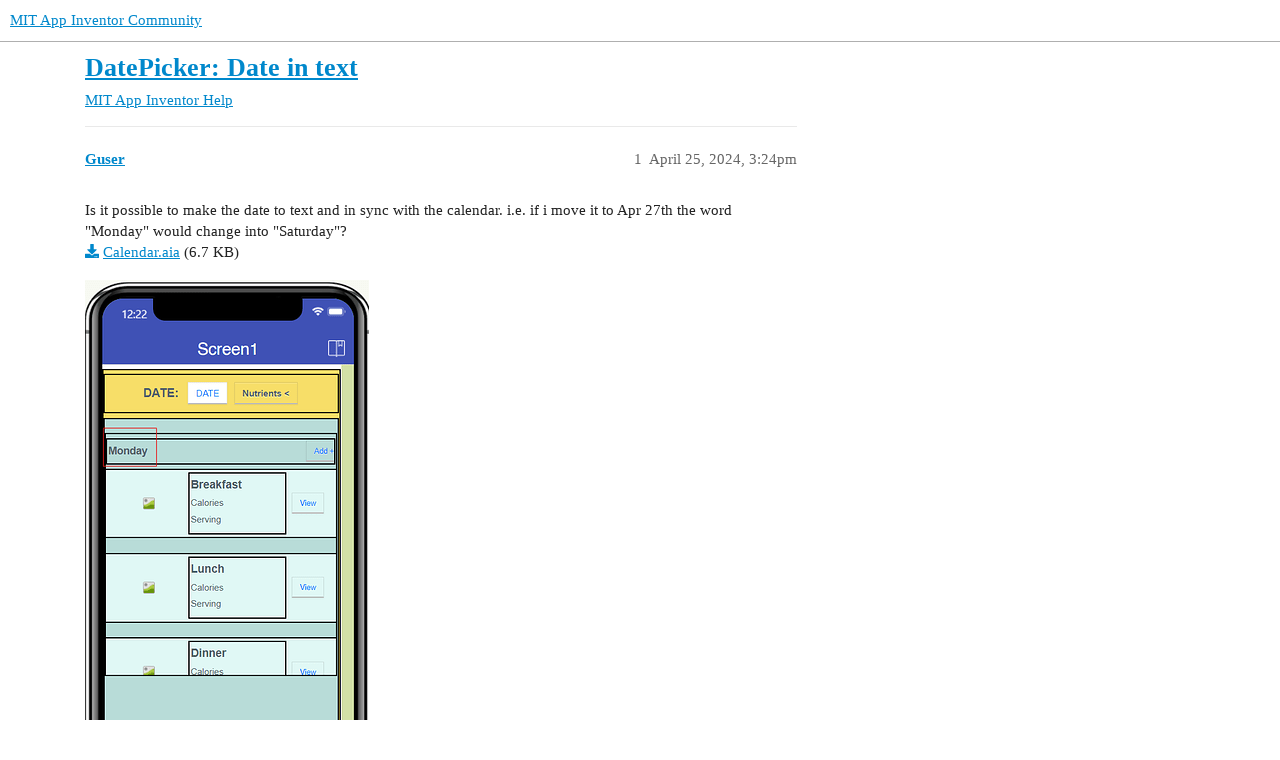

--- FILE ---
content_type: text/html; charset=utf-8
request_url: https://community.appinventor.mit.edu/t/datepicker-date-in-text/115020
body_size: 4018
content:
<!DOCTYPE html>
<html lang="en">
  <head>
    <meta charset="utf-8">
    <title>DatePicker: Date in text - MIT App Inventor Help - MIT App Inventor Community</title>
    <meta name="description" content="Is it possible to make the date to text and in sync with the calendar. i.e. if i move it to Apr 27th the word &amp;quot;Monday&amp;quot; would change into &amp;quot;Saturday&amp;quot;? 
Calendar.aia (6.7 KB)">
    <meta name="generator" content="Discourse 3.2.0.beta4-dev - https://github.com/discourse/discourse version baa7c4cec742f2275e5c8712c692076df0bfbac2">
<link rel="icon" type="image/png" href="https://community.appinventor.mit.edu/uploads/default/optimized/3X/b/3/b31c85ef8c680bebd74e67785a8bae253991c8c9_2_32x32.png">
<link rel="apple-touch-icon" type="image/png" href="https://community.appinventor.mit.edu/uploads/default/optimized/1X/177eff2d162f9b17880d0b5fa57dae096922481a_2_180x180.png">
<meta name="theme-color" media="all" content="#ffffff">

<meta name="viewport" content="width=device-width, initial-scale=1.0, minimum-scale=1.0, user-scalable=yes, viewport-fit=cover">
<link rel="canonical" href="https://community.appinventor.mit.edu/t/datepicker-date-in-text/115020" />

<link rel="search" type="application/opensearchdescription+xml" href="https://community.appinventor.mit.edu/opensearch.xml" title="MIT App Inventor Community Search">

    <link href="/stylesheets/color_definitions_light_2_3_b2bda43992216cd14b9dfa40d35a2e7088ce675d.css?__ws=community.appinventor.mit.edu" media="all" rel="stylesheet" class="light-scheme"/>

  <link href="/stylesheets/desktop_926f583c7deb9c34f0affc4da87f98430b502fe8.css?__ws=community.appinventor.mit.edu" media="all" rel="stylesheet" data-target="desktop"  />



  <link href="/stylesheets/chat_926f583c7deb9c34f0affc4da87f98430b502fe8.css?__ws=community.appinventor.mit.edu" media="all" rel="stylesheet" data-target="chat"  />
  <link href="/stylesheets/checklist_926f583c7deb9c34f0affc4da87f98430b502fe8.css?__ws=community.appinventor.mit.edu" media="all" rel="stylesheet" data-target="checklist"  />
  <link href="/stylesheets/discourse-akismet_926f583c7deb9c34f0affc4da87f98430b502fe8.css?__ws=community.appinventor.mit.edu" media="all" rel="stylesheet" data-target="discourse-akismet"  />
  <link href="/stylesheets/discourse-assign_926f583c7deb9c34f0affc4da87f98430b502fe8.css?__ws=community.appinventor.mit.edu" media="all" rel="stylesheet" data-target="discourse-assign"  />
  <link href="/stylesheets/discourse-canned-replies_926f583c7deb9c34f0affc4da87f98430b502fe8.css?__ws=community.appinventor.mit.edu" media="all" rel="stylesheet" data-target="discourse-canned-replies"  />
  <link href="/stylesheets/discourse-details_926f583c7deb9c34f0affc4da87f98430b502fe8.css?__ws=community.appinventor.mit.edu" media="all" rel="stylesheet" data-target="discourse-details"  />
  <link href="/stylesheets/discourse-lazy-videos_926f583c7deb9c34f0affc4da87f98430b502fe8.css?__ws=community.appinventor.mit.edu" media="all" rel="stylesheet" data-target="discourse-lazy-videos"  />
  <link href="/stylesheets/discourse-local-dates_926f583c7deb9c34f0affc4da87f98430b502fe8.css?__ws=community.appinventor.mit.edu" media="all" rel="stylesheet" data-target="discourse-local-dates"  />
  <link href="/stylesheets/discourse-narrative-bot_926f583c7deb9c34f0affc4da87f98430b502fe8.css?__ws=community.appinventor.mit.edu" media="all" rel="stylesheet" data-target="discourse-narrative-bot"  />
  <link href="/stylesheets/discourse-presence_926f583c7deb9c34f0affc4da87f98430b502fe8.css?__ws=community.appinventor.mit.edu" media="all" rel="stylesheet" data-target="discourse-presence"  />
  <link href="/stylesheets/discourse-solved_926f583c7deb9c34f0affc4da87f98430b502fe8.css?__ws=community.appinventor.mit.edu" media="all" rel="stylesheet" data-target="discourse-solved"  />
  <link href="/stylesheets/discourse-translator_926f583c7deb9c34f0affc4da87f98430b502fe8.css?__ws=community.appinventor.mit.edu" media="all" rel="stylesheet" data-target="discourse-translator"  />
  <link href="/stylesheets/docker_manager_926f583c7deb9c34f0affc4da87f98430b502fe8.css?__ws=community.appinventor.mit.edu" media="all" rel="stylesheet" data-target="docker_manager"  />
  <link href="/stylesheets/footnote_926f583c7deb9c34f0affc4da87f98430b502fe8.css?__ws=community.appinventor.mit.edu" media="all" rel="stylesheet" data-target="footnote"  />
  <link href="/stylesheets/poll_926f583c7deb9c34f0affc4da87f98430b502fe8.css?__ws=community.appinventor.mit.edu" media="all" rel="stylesheet" data-target="poll"  />
  <link href="/stylesheets/spoiler-alert_926f583c7deb9c34f0affc4da87f98430b502fe8.css?__ws=community.appinventor.mit.edu" media="all" rel="stylesheet" data-target="spoiler-alert"  />
  <link href="/stylesheets/chat_desktop_926f583c7deb9c34f0affc4da87f98430b502fe8.css?__ws=community.appinventor.mit.edu" media="all" rel="stylesheet" data-target="chat_desktop"  />
  <link href="/stylesheets/poll_desktop_926f583c7deb9c34f0affc4da87f98430b502fe8.css?__ws=community.appinventor.mit.edu" media="all" rel="stylesheet" data-target="poll_desktop"  />

  <link href="/stylesheets/desktop_theme_3_ae3b69f33d852c8b19a4fb9704502a5a4d99992f.css?__ws=community.appinventor.mit.edu" media="all" rel="stylesheet" data-target="desktop_theme" data-theme-id="3" data-theme-name="light"/>

    
    
        <link rel="alternate nofollow" type="application/rss+xml" title="RSS feed of &#39;DatePicker: Date in text&#39;" href="https://community.appinventor.mit.edu/t/datepicker-date-in-text/115020.rss" />
    <meta property="og:site_name" content="MIT App Inventor Community" />
<meta property="og:type" content="website" />
<meta name="twitter:card" content="summary" />
<meta name="twitter:image" content="https://community.appinventor.mit.edu/uploads/default/original/3X/2/e/2ebdb67cfe21ff5590db25426fce9d7104938eb9.png" />
<meta property="og:image" content="https://community.appinventor.mit.edu/uploads/default/original/3X/2/e/2ebdb67cfe21ff5590db25426fce9d7104938eb9.png" />
<meta property="og:url" content="https://community.appinventor.mit.edu/t/datepicker-date-in-text/115020" />
<meta name="twitter:url" content="https://community.appinventor.mit.edu/t/datepicker-date-in-text/115020" />
<meta property="og:title" content="DatePicker: Date in text" />
<meta name="twitter:title" content="DatePicker: Date in text" />
<meta property="og:description" content="Is it possible to make the date to text and in sync with the calendar. i.e. if i move it to Apr 27th the word &quot;Monday&quot; would change into &quot;Saturday&quot;?  Calendar.aia (6.7 KB)" />
<meta name="twitter:description" content="Is it possible to make the date to text and in sync with the calendar. i.e. if i move it to Apr 27th the word &quot;Monday&quot; would change into &quot;Saturday&quot;?  Calendar.aia (6.7 KB)" />
<meta property="og:article:section" content="MIT App Inventor Help" />
<meta property="og:article:section:color" content="9EB83B" />
<meta property="article:published_time" content="2024-04-25T15:24:05+00:00" />
<meta property="og:ignore_canonical" content="true" />


    <script type="application/ld+json">{"@context":"http://schema.org","@type":"QAPage","name":"DatePicker: Date in text","mainEntity":{"@type":"Question","name":"DatePicker: Date in text","text":"Is it possible to make the date to text and in sync with the calendar. i.e. if i move it to Apr 27th the word &quot;Monday&quot; would change into &quot;Saturday&quot;?\n\n<a class=\"attachment\" href=\"/uploads/short-url/bqt23QsoeAoJZ0BzGqfGJftYmJF.aia\">Calendar.aia<\/a> (6.7 KB)\n\n<a class=\"lightbox\" href=\"https://community.appinventor.mit.edu/uploads/default/original/3X/2/e/2ebdb67cfe21ff5590db25426fce9d7104938eb9.png\" data-download-href=\"https://community.appinventor.mit.edu/uploads/default/2ebdb67cfe21ff5590db25426fce9d7104938eb9\" title=\"CAL PROB\">[CAL PROB]<\/a>","upvoteCount":0,"answerCount":0,"datePublished":"2024-04-25T15:24:05.542Z","author":{"@type":"Person","name":"Guser","url":"https://community.appinventor.mit.edu/u/Guser"}}}</script>
  </head>
  <body class="crawler ">
    
    <header>
  <a href="/">
    MIT App Inventor Community
  </a>
</header>

    <div id="main-outlet" class="wrap" role="main">
        <div id="topic-title">
    <h1>
      <a href="/t/datepicker-date-in-text/115020">DatePicker: Date in text</a>
    </h1>

      <div class="topic-category" itemscope itemtype="http://schema.org/BreadcrumbList">
          <span itemprop="itemListElement" itemscope itemtype="http://schema.org/ListItem">
            <a href="/c/mit-app-inventor-help/5" class="badge-wrapper bullet" itemprop="item">
              <span class='badge-category-bg' style='background-color: #9EB83B'></span>
              <span class='badge-category clear-badge'>
                <span class='category-name' itemprop='name'>MIT App Inventor Help</span>
              </span>
            </a>
            <meta itemprop="position" content="1" />
          </span>
      </div>

  </div>

  

    <div itemscope itemtype='http://schema.org/DiscussionForumPosting'>
      <meta itemprop='headline' content='DatePicker: Date in text'>
      <meta itemprop='url' content='https://community.appinventor.mit.edu/t/datepicker-date-in-text/115020'>
        <meta itemprop='articleSection' content='MIT App Inventor Help'>
      <meta itemprop='keywords' content=''>
      <div itemprop='publisher' itemscope itemtype="http://schema.org/Organization">
        <meta itemprop='name' content='Massachusetts Institute of Technology'>
          <div itemprop='logo' itemscope itemtype="http://schema.org/ImageObject">
            <meta itemprop='url' content='https://community.appinventor.mit.edu/uploads/default/original/1X/69d98bd983c7c56415dd3f05dea67a20ac6d355c.png'>
          </div>
      </div>

          <div id='post_1'  class='topic-body crawler-post'>
            <div class='crawler-post-meta'>
              <span class="creator" itemprop="author" itemscope itemtype="http://schema.org/Person">
                <a itemprop="url" href='https://community.appinventor.mit.edu/u/Guser'><span itemprop='name'>Guser</span></a>
                
              </span>

              <link itemprop=&#39;mainEntityOfPage&#39; href="https://community.appinventor.mit.edu/t/datepicker-date-in-text/115020">

                <link itemprop="image" href="https://community.appinventor.mit.edu/uploads/default/original/3X/2/e/2ebdb67cfe21ff5590db25426fce9d7104938eb9.png">

              <span class="crawler-post-infos">
                  <time itemprop='datePublished' datetime='2024-04-25T15:24:05Z' class='post-time'>
                    April 25, 2024,  3:24pm
                  </time>
                  <meta itemprop='dateModified' content='2024-04-25T15:24:05Z'>
              <span itemprop='position'>1</span>
              </span>
            </div>
            <div class='post' itemprop='text'>
              <p>Is it possible to make the date to text and in sync with the calendar. i.e. if i move it to Apr 27th the word "Monday" would change into "Saturday"?<br>
<a class="attachment" href="/uploads/short-url/bqt23QsoeAoJZ0BzGqfGJftYmJF.aia">Calendar.aia</a> (6.7 KB)<br>
<div class="lightbox-wrapper"><a class="lightbox" href="https://community.appinventor.mit.edu/uploads/default/original/3X/2/e/2ebdb67cfe21ff5590db25426fce9d7104938eb9.png" data-download-href="https://community.appinventor.mit.edu/uploads/default/2ebdb67cfe21ff5590db25426fce9d7104938eb9" title="CAL PROB"><img src="https://community.appinventor.mit.edu/uploads/default/optimized/3X/2/e/2ebdb67cfe21ff5590db25426fce9d7104938eb9_2_284x500.png" alt="CAL PROB" data-base62-sha1="6Fuq8nOIMh05xHq3ZURPGBF0oGZ" width="284" height="500" srcset="https://community.appinventor.mit.edu/uploads/default/optimized/3X/2/e/2ebdb67cfe21ff5590db25426fce9d7104938eb9_2_284x500.png, https://community.appinventor.mit.edu/uploads/default/optimized/3X/2/e/2ebdb67cfe21ff5590db25426fce9d7104938eb9_2_426x750.png 1.5x, https://community.appinventor.mit.edu/uploads/default/original/3X/2/e/2ebdb67cfe21ff5590db25426fce9d7104938eb9.png 2x" data-dominant-color="A5B6B2"><div class="meta"><svg class="fa d-icon d-icon-far-image svg-icon" aria-hidden="true"><use href="#far-image"></use></svg><span class="filename">CAL PROB</span><span class="informations">477×837 32.9 KB</span><svg class="fa d-icon d-icon-discourse-expand svg-icon" aria-hidden="true"><use href="#discourse-expand"></use></svg></div></a></div></p>
            </div>

            <div itemprop="interactionStatistic" itemscope itemtype="http://schema.org/InteractionCounter">
              <meta itemprop="interactionType" content="http://schema.org/LikeAction"/>
              <meta itemprop="userInteractionCount" content="0" />
              <span class='post-likes'></span>
            </div>

            <div itemprop="interactionStatistic" itemscope itemtype="http://schema.org/InteractionCounter">
                <meta itemprop="interactionType" content="http://schema.org/CommentAction"/>
                <meta itemprop="userInteractionCount" content="0" />
              </div>

          </div>
          <div id='post_2' itemprop='comment' itemscope itemtype='http://schema.org/Comment' class='topic-body crawler-post'>
            <div class='crawler-post-meta'>
              <span class="creator" itemprop="author" itemscope itemtype="http://schema.org/Person">
                <a itemprop="url" href='https://community.appinventor.mit.edu/u/Ramon'><span itemprop='name'>Ramon</span></a>
                
              </span>

              <link  href="https://community.appinventor.mit.edu/t/datepicker-date-in-text/115020">

                <link itemprop="image" href="https://community.appinventor.mit.edu/uploads/default/original/3X/a/9/a9cd89ab94881436b8bb94883e30c8c407c61a77.png">

              <span class="crawler-post-infos">
                  <time itemprop='datePublished' datetime='2024-04-25T15:27:28Z' class='post-time'>
                    April 25, 2024,  3:27pm
                  </time>
                  <meta itemprop='dateModified' content='2024-04-25T15:27:28Z'>
              <span itemprop='position'>2</span>
              </span>
            </div>
            <div class='post' itemprop='text'>
              <p>If you a re choosing the date with a DatePicker you can calculate the day of the week in the event block, after date selected:<br>
<div class="lightbox-wrapper"><a class="lightbox" href="https://community.appinventor.mit.edu/uploads/default/original/3X/a/9/a9cd89ab94881436b8bb94883e30c8c407c61a77.png" data-download-href="https://community.appinventor.mit.edu/uploads/default/a9cd89ab94881436b8bb94883e30c8c407c61a77" title="image"><img src="https://community.appinventor.mit.edu/uploads/default/optimized/3X/a/9/a9cd89ab94881436b8bb94883e30c8c407c61a77_2_690x112.png" alt="image" data-base62-sha1="oe93q1leeWschGseHVBl6APL8FN" width="690" height="112" srcset="https://community.appinventor.mit.edu/uploads/default/optimized/3X/a/9/a9cd89ab94881436b8bb94883e30c8c407c61a77_2_690x112.png, https://community.appinventor.mit.edu/uploads/default/optimized/3X/a/9/a9cd89ab94881436b8bb94883e30c8c407c61a77_2_1035x168.png 1.5x, https://community.appinventor.mit.edu/uploads/default/original/3X/a/9/a9cd89ab94881436b8bb94883e30c8c407c61a77.png 2x" data-dominant-color="B9BBB4"><div class="meta"><svg class="fa d-icon d-icon-far-image svg-icon" aria-hidden="true"><use href="#far-image"></use></svg><span class="filename">image</span><span class="informations">1180×192 21.6 KB</span><svg class="fa d-icon d-icon-discourse-expand svg-icon" aria-hidden="true"><use href="#discourse-expand"></use></svg></div></a></div></p>
            </div>

            <div itemprop="interactionStatistic" itemscope itemtype="http://schema.org/InteractionCounter">
              <meta itemprop="interactionType" content="http://schema.org/LikeAction"/>
              <meta itemprop="userInteractionCount" content="0" />
              <span class='post-likes'></span>
            </div>

            <div itemprop="interactionStatistic" itemscope itemtype="http://schema.org/InteractionCounter">
                <meta itemprop="interactionType" content="http://schema.org/CommentAction"/>
                <meta itemprop="userInteractionCount" content="1" />
              </div>

          </div>
          <div id='post_3' itemprop='comment' itemscope itemtype='http://schema.org/Comment' class='topic-body crawler-post'>
            <div class='crawler-post-meta'>
              <span class="creator" itemprop="author" itemscope itemtype="http://schema.org/Person">
                <a itemprop="url" href='https://community.appinventor.mit.edu/u/Guser'><span itemprop='name'>Guser</span></a>
                
              </span>

              <link  href="https://community.appinventor.mit.edu/t/datepicker-date-in-text/115020">


              <span class="crawler-post-infos">
                  <time itemprop='datePublished' datetime='2024-04-25T16:01:16Z' class='post-time'>
                    April 25, 2024,  4:01pm
                  </time>
                  <meta itemprop='dateModified' content='2024-04-25T16:01:16Z'>
              <span itemprop='position'>3</span>
              </span>
            </div>
            <div class='post' itemprop='text'>
              <p>sorry for a dumb question, but where can i find the "clock1" block?</p>
            </div>

            <div itemprop="interactionStatistic" itemscope itemtype="http://schema.org/InteractionCounter">
              <meta itemprop="interactionType" content="http://schema.org/LikeAction"/>
              <meta itemprop="userInteractionCount" content="0" />
              <span class='post-likes'></span>
            </div>

            <div itemprop="interactionStatistic" itemscope itemtype="http://schema.org/InteractionCounter">
                <meta itemprop="interactionType" content="http://schema.org/CommentAction"/>
                <meta itemprop="userInteractionCount" content="3" />
              </div>

          </div>
          <div id='post_4' itemprop='comment' itemscope itemtype='http://schema.org/Comment' class='topic-body crawler-post'>
            <div class='crawler-post-meta'>
              <span class="creator" itemprop="author" itemscope itemtype="http://schema.org/Person">
                <a itemprop="url" href='https://community.appinventor.mit.edu/u/Taifun'><span itemprop='name'>Taifun</span></a>
                
              </span>

              <link  href="https://community.appinventor.mit.edu/t/datepicker-date-in-text/115020">


              <span class="crawler-post-infos">
                  <time itemprop='datePublished' datetime='2024-04-25T16:01:50Z' class='post-time'>
                    April 25, 2024,  4:01pm
                  </time>
                  <meta itemprop='dateModified' content='2024-04-25T16:01:50Z'>
              <span itemprop='position'>4</span>
              </span>
            </div>
            <div class='post' itemprop='text'>
              <p>In the sensor drawer<br>
Taifun</p>
            </div>

            <div itemprop="interactionStatistic" itemscope itemtype="http://schema.org/InteractionCounter">
              <meta itemprop="interactionType" content="http://schema.org/LikeAction"/>
              <meta itemprop="userInteractionCount" content="0" />
              <span class='post-likes'></span>
            </div>

            <div itemprop="interactionStatistic" itemscope itemtype="http://schema.org/InteractionCounter">
                <meta itemprop="interactionType" content="http://schema.org/CommentAction"/>
                <meta itemprop="userInteractionCount" content="0" />
              </div>

          </div>
          <div id='post_5' itemprop='comment' itemscope itemtype='http://schema.org/Comment' class='topic-body crawler-post'>
            <div class='crawler-post-meta'>
              <span class="creator" itemprop="author" itemscope itemtype="http://schema.org/Person">
                <a itemprop="url" href='https://community.appinventor.mit.edu/u/Ramon'><span itemprop='name'>Ramon</span></a>
                
              </span>

              <link  href="https://community.appinventor.mit.edu/t/datepicker-date-in-text/115020">


              <span class="crawler-post-infos">
                  <time itemprop='datePublished' datetime='2024-04-25T16:01:50Z' class='post-time'>
                    April 25, 2024,  4:01pm
                  </time>
                  <meta itemprop='dateModified' content='2024-04-25T16:01:50Z'>
              <span itemprop='position'>5</span>
              </span>
            </div>
            <div class='post' itemprop='text'>
              <p>In Sensor, you have  a clock component</p>
            </div>

            <div itemprop="interactionStatistic" itemscope itemtype="http://schema.org/InteractionCounter">
              <meta itemprop="interactionType" content="http://schema.org/LikeAction"/>
              <meta itemprop="userInteractionCount" content="0" />
              <span class='post-likes'></span>
            </div>

            <div itemprop="interactionStatistic" itemscope itemtype="http://schema.org/InteractionCounter">
                <meta itemprop="interactionType" content="http://schema.org/CommentAction"/>
                <meta itemprop="userInteractionCount" content="0" />
              </div>

          </div>
          <div id='post_6' itemprop='comment' itemscope itemtype='http://schema.org/Comment' class='topic-body crawler-post'>
            <div class='crawler-post-meta'>
              <span class="creator" itemprop="author" itemscope itemtype="http://schema.org/Person">
                <a itemprop="url" href='https://community.appinventor.mit.edu/u/Ramon'><span itemprop='name'>Ramon</span></a>
                
              </span>

              <link  href="https://community.appinventor.mit.edu/t/datepicker-date-in-text/115020">

                <link itemprop="image" href="https://community.appinventor.mit.edu/uploads/default/original/3X/1/b/1bd2ae0226820718a37daf23e55704a38d94c20e.png">

              <span class="crawler-post-infos">
                  <time itemprop='datePublished' datetime='2024-04-25T16:16:05Z' class='post-time'>
                    April 25, 2024,  4:16pm
                  </time>
                  <meta itemprop='dateModified' content='2024-04-25T16:16:05Z'>
              <span itemprop='position'>6</span>
              </span>
            </div>
            <div class='post' itemprop='text'>
              <p>For the initilize block you can use the "Now" block:<br>
<div class="lightbox-wrapper"><a class="lightbox" href="https://community.appinventor.mit.edu/uploads/default/original/3X/1/b/1bd2ae0226820718a37daf23e55704a38d94c20e.png" data-download-href="https://community.appinventor.mit.edu/uploads/default/1bd2ae0226820718a37daf23e55704a38d94c20e" title="image"><img src="https://community.appinventor.mit.edu/uploads/default/optimized/3X/1/b/1bd2ae0226820718a37daf23e55704a38d94c20e_2_517x51.png" alt="image" data-base62-sha1="3Y8gNq61W6AzYT9FpHPddeLTG4S" width="517" height="51" srcset="https://community.appinventor.mit.edu/uploads/default/optimized/3X/1/b/1bd2ae0226820718a37daf23e55704a38d94c20e_2_517x51.png, https://community.appinventor.mit.edu/uploads/default/optimized/3X/1/b/1bd2ae0226820718a37daf23e55704a38d94c20e_2_775x76.png 1.5x, https://community.appinventor.mit.edu/uploads/default/optimized/3X/1/b/1bd2ae0226820718a37daf23e55704a38d94c20e_2_1034x102.png 2x" data-dominant-color="898791"><div class="meta"><svg class="fa d-icon d-icon-far-image svg-icon" aria-hidden="true"><use href="#far-image"></use></svg><span class="filename">image</span><span class="informations">1055×106 14.4 KB</span><svg class="fa d-icon d-icon-discourse-expand svg-icon" aria-hidden="true"><use href="#discourse-expand"></use></svg></div></a></div></p>
            </div>

            <div itemprop="interactionStatistic" itemscope itemtype="http://schema.org/InteractionCounter">
              <meta itemprop="interactionType" content="http://schema.org/LikeAction"/>
              <meta itemprop="userInteractionCount" content="0" />
              <span class='post-likes'></span>
            </div>

            <div itemprop="interactionStatistic" itemscope itemtype="http://schema.org/InteractionCounter">
                <meta itemprop="interactionType" content="http://schema.org/CommentAction"/>
                <meta itemprop="userInteractionCount" content="0" />
              </div>

          </div>
          <div id='post_7' itemprop='comment' itemscope itemtype='http://schema.org/Comment' class='topic-body crawler-post'>
            <div class='crawler-post-meta'>
              <span class="creator" itemprop="author" itemscope itemtype="http://schema.org/Person">
                <a itemprop="url" href='https://community.appinventor.mit.edu/u/Guser'><span itemprop='name'>Guser</span></a>
                
              </span>

              <link  href="https://community.appinventor.mit.edu/t/datepicker-date-in-text/115020">

                <link itemprop="image" href="https://community.appinventor.mit.edu/uploads/default/original/3X/b/e/bedd343bb5f8b844f5ba7443d1f5cebabb251934.jpeg">

              <span class="crawler-post-infos">
                  <time itemprop='datePublished' datetime='2024-04-25T16:56:20Z' class='post-time'>
                    April 25, 2024,  4:56pm
                  </time>
                  <meta itemprop='dateModified' content='2024-04-25T16:56:20Z'>
              <span itemprop='position'>7</span>
              </span>
            </div>
            <div class='post' itemprop='text'>
              <p>how can i make this like "Week 4: April 21 - 27 2024"?<br>
<div class="lightbox-wrapper"><a class="lightbox" href="https://community.appinventor.mit.edu/uploads/default/original/3X/b/e/bedd343bb5f8b844f5ba7443d1f5cebabb251934.jpeg" data-download-href="https://community.appinventor.mit.edu/uploads/default/bedd343bb5f8b844f5ba7443d1f5cebabb251934" title="calendar prob 2"><img src="https://community.appinventor.mit.edu/uploads/default/optimized/3X/b/e/bedd343bb5f8b844f5ba7443d1f5cebabb251934_2_690x199.jpeg" alt="calendar prob 2" data-base62-sha1="resE6tK72Io7QNedWRVdvI5J02g" width="690" height="199" srcset="https://community.appinventor.mit.edu/uploads/default/optimized/3X/b/e/bedd343bb5f8b844f5ba7443d1f5cebabb251934_2_690x199.jpeg, https://community.appinventor.mit.edu/uploads/default/original/3X/b/e/bedd343bb5f8b844f5ba7443d1f5cebabb251934.jpeg 1.5x, https://community.appinventor.mit.edu/uploads/default/original/3X/b/e/bedd343bb5f8b844f5ba7443d1f5cebabb251934.jpeg 2x" data-dominant-color="BABC9E"><div class="meta"><svg class="fa d-icon d-icon-far-image svg-icon" aria-hidden="true"><use href="#far-image"></use></svg><span class="filename">calendar prob 2</span><span class="informations">897×259 10.5 KB</span><svg class="fa d-icon d-icon-discourse-expand svg-icon" aria-hidden="true"><use href="#discourse-expand"></use></svg></div></a></div></p>
            </div>

            <div itemprop="interactionStatistic" itemscope itemtype="http://schema.org/InteractionCounter">
              <meta itemprop="interactionType" content="http://schema.org/LikeAction"/>
              <meta itemprop="userInteractionCount" content="0" />
              <span class='post-likes'></span>
            </div>

            <div itemprop="interactionStatistic" itemscope itemtype="http://schema.org/InteractionCounter">
                <meta itemprop="interactionType" content="http://schema.org/CommentAction"/>
                <meta itemprop="userInteractionCount" content="0" />
              </div>

          </div>
          <div id='post_8' itemprop='comment' itemscope itemtype='http://schema.org/Comment' class='topic-body crawler-post'>
            <div class='crawler-post-meta'>
              <span class="creator" itemprop="author" itemscope itemtype="http://schema.org/Person">
                <a itemprop="url" href='https://community.appinventor.mit.edu/u/ABG'><span itemprop='name'>ABG</span></a>
                
              </span>

              <link  href="https://community.appinventor.mit.edu/t/datepicker-date-in-text/115020">


              <span class="crawler-post-infos">
                  <time itemprop='datePublished' datetime='2024-04-25T17:31:01Z' class='post-time'>
                    April 25, 2024,  5:31pm
                  </time>
                  <meta itemprop='dateModified' content='2024-04-25T17:31:01Z'>
              <span itemprop='position'>8</span>
              </span>
            </div>
            <div class='post' itemprop='text'>
              <p>The Clock should have a block to return the week number of a given Instant.</p>
<p>You can determine the first and last dates of the week containing that Instant by counting backwards and forwards a day at a time from that Instant and watching the week number to see if it changes.</p>
<p>Alternatively, use the Day Number in Week and a little arithmetic.</p>
            </div>

            <div itemprop="interactionStatistic" itemscope itemtype="http://schema.org/InteractionCounter">
              <meta itemprop="interactionType" content="http://schema.org/LikeAction"/>
              <meta itemprop="userInteractionCount" content="0" />
              <span class='post-likes'></span>
            </div>

            <div itemprop="interactionStatistic" itemscope itemtype="http://schema.org/InteractionCounter">
                <meta itemprop="interactionType" content="http://schema.org/CommentAction"/>
                <meta itemprop="userInteractionCount" content="0" />
              </div>

          </div>
    </div>


  




    </div>
    <footer class="container wrap">
  <nav class='crawler-nav'>
    <ul>
      <li itemscope itemtype='http://schema.org/SiteNavigationElement'>
        <span itemprop='name'>
          <a href='/' itemprop="url">Home </a>
        </span>
      </li>
      <li itemscope itemtype='http://schema.org/SiteNavigationElement'>
        <span itemprop='name'>
          <a href='/categories' itemprop="url">Categories </a>
        </span>
      </li>
      <li itemscope itemtype='http://schema.org/SiteNavigationElement'>
        <span itemprop='name'>
          <a href='/guidelines' itemprop="url">FAQ/Guidelines </a>
        </span>
      </li>
        <li itemscope itemtype='http://schema.org/SiteNavigationElement'>
          <span itemprop='name'>
            <a href='/tos' itemprop="url">Terms of Service </a>
          </span>
        </li>
        <li itemscope itemtype='http://schema.org/SiteNavigationElement'>
          <span itemprop='name'>
            <a href='/privacy' itemprop="url">Privacy Policy </a>
          </span>
        </li>
    </ul>
  </nav>
  <p class='powered-by-link'>Powered by <a href="https://www.discourse.org">Discourse</a>, best viewed with JavaScript enabled</p>
</footer>

    
    
  </body>
  
</html>


--- FILE ---
content_type: text/css
request_url: https://community.appinventor.mit.edu/stylesheets/poll_926f583c7deb9c34f0affc4da87f98430b502fe8.css?__ws=community.appinventor.mit.edu
body_size: 2224
content:
div.poll{margin:1em 0;border:1px solid var(--primary-low);display:grid;grid-template-areas:"poll" "info" "buttons"}div.poll>*{box-sizing:border-box}@media screen and (min-width: calc(550px + 1px)){div.poll{grid-template-columns:1fr 10em;grid-template-areas:"poll info" "buttons buttons"}}div.poll ul,div.poll ol{margin:0;padding:0;list-style:none;display:inline-block;width:100%}div.poll li[data-poll-option-id]{color:var(--primary);padding:.5em 0;word-break:break-word}div.poll img:not([width]):not(.emoji),div.poll img:not([height]):not(.emoji){width:200px !important;height:200px !important;object-fit:contain}div.poll .poll-info{grid-area:info;display:flex;line-height:var(--line-height-medium);color:var(--primary-medium)}@media screen and (max-width: 550px){div.poll .poll-info{border-top:1px solid var(--primary-low);flex-direction:row-reverse}div.poll .poll-info_counts,div.poll .poll-info_instructions{padding:1em}}@media screen and (min-width: calc(550px + 1px)){div.poll .poll-info{gap:0 1em;padding:1em;border-left:1px solid var(--primary-low);flex-direction:column;justify-content:center;align-items:center}}div.poll .poll-info_counts{display:flex;flex-wrap:wrap;align-items:center;width:100%;gap:.25em 0}@media screen and (min-width: calc(550px + 1px)){div.poll .poll-info_counts{justify-content:center}}@media screen and (max-width: 550px){div.poll .poll-info_counts{flex:1 1 auto}}div.poll .poll-info_counts-count{gap:.25em;line-height:1;white-space:nowrap;text-align:left}div.poll .poll-info_counts-count .info-label,div.poll .poll-info_counts-count .info-number{display:inline;margin-right:.25em;text-align:center}@media screen and (max-width: 550px){div.poll .poll-info_counts-count:not(:last-child){margin-right:.75em}}@media screen and (min-width: calc(550px + 1px)){div.poll .poll-info_counts-count{display:flex;flex-direction:column;align-items:center}div.poll .poll-info_counts-count:not(:last-child){margin-bottom:.25em}div.poll .poll-info_counts-count .info-label,div.poll .poll-info_counts-count .info-number{margin:0}div.poll .poll-info_counts-count+.poll-info_counts-count{display:flex;flex-direction:row;flex-wrap:wrap;justify-content:center;min-width:0;gap:0 .33em;margin:.5em}div.poll .poll-info_counts-count+.poll-info_counts-count .info-number,div.poll .poll-info_counts-count+.poll-info_counts-count .info-label{font-size:var(--font-up-1);min-width:0;white-space:normal;line-height:var(--line-height-medium)}}@media screen and (min-width: calc(550px + 1px)){div.poll .poll-info_counts+.poll-info_instructions:not(:empty){margin-top:1.25em}}div.poll .poll-info_instructions{box-sizing:border-box;display:flex;flex-direction:column;justify-content:center;align-self:start}div.poll .poll-info_instructions:empty{display:none}@media screen and (min-width: calc(550px + 1px)){div.poll .poll-info_instructions{padding-top:1.25em}div.poll .poll-info_instructions:not(:empty){border-top:1px solid var(--primary-low)}}@media screen and (max-width: 550px){div.poll .poll-info_instructions{padding-right:1em;height:100%;flex:1 1 auto}div.poll .poll-info_instructions:not(:empty){border-right:1px solid var(--primary-low)}}div.poll .poll-info_instructions li{display:flex;gap:.5em}div.poll .poll-info_instructions li:not(:last-child){margin-bottom:.5em}@media screen and (min-width: calc(550px + 1px)){div.poll .poll-info_instructions li:not(:last-child){margin-bottom:1em}div.poll .poll-info_instructions li:not(:first-child:last-child) .d-icon{width:15%}div.poll .poll-info_instructions li:not(:first-child:last-child) span{width:85%}div.poll .poll-info_instructions li:first-child:last-child{display:inline;text-align:center}}div.poll .poll-info_instructions .d-icon{font-size:var(--font-down-1);margin-top:.2em}div.poll .poll-info .info-text{margin:.25em 0;display:block}@media screen and (min-width: calc(550px + 1px)){div.poll .poll-info .info-label{font-size:var(--font-up-2)}div.poll .poll-info .info-number{font-size:var(--font-up-6)}}div.poll .poll-container{grid-area:poll;padding:1em;width:100%;overflow:hidden;align-self:center}div.poll .poll-container li{cursor:pointer;font-size:var(--font-up-1)}div.poll .poll-container .poll-results-number-rating{font-size:var(--font-up-5)}div.poll .poll-title{border-bottom:1px solid var(--primary-low);margin-bottom:.5em;padding-bottom:.5em}div.poll .poll-buttons{grid-area:buttons;display:flex;flex-wrap:wrap;gap:.5em;width:100%;padding:1em;border-top:1px solid var(--primary-low)}div.poll .poll-buttons button{white-space:nowrap;align-self:start}div.poll .poll-buttons button .d-button-label{overflow:hidden;white-space:nowrap;text-overflow:ellipsis}@media screen and (max-width: 768px){div.poll .poll-buttons button{flex:1 1 0}div.poll .poll-buttons button:first-child:last-child{flex:0 1 auto}div.poll .poll-buttons button.toggle-results:first-child{flex:0 1 auto;margin-right:auto}}@media screen and (max-width: 450px){div.poll .poll-buttons button:first-child:last-child,div.poll .poll-buttons button.cast-votes{flex:1 1 100%}}div.poll .poll-buttons:empty{display:none}div.poll .poll-voters:not(:empty){min-height:30px;margin-bottom:.25em}div.poll .poll-voters:not(:empty) li{display:inline}div.poll .poll-voters-toggle-expand{width:100%;text-align:center}div.poll .poll-voters-toggle-expand .spinner{margin-top:.25em}div.poll .poll-buttons-dropdown{align-self:stretch}div.poll .poll-buttons-dropdown .label{display:none}div.poll .poll-buttons-dropdown .widget-dropdown{height:100%}div.poll .poll-buttons-dropdown .widget-dropdown-header{height:100%}div.poll .poll-buttons-dropdown .widget-dropdown-header .d-icon{margin:0}div.poll .poll-buttons-dropdown,div.poll .export-results,div.poll .toggle-status,div.poll .show-breakdown{margin-left:auto}div.poll .results>li{cursor:default;padding:.25em 0}div.poll .results>li:last-child{padding-bottom:0}div.poll .results .option p{margin:0}div.poll .results .percentage{float:right;color:var(--primary-medium);margin-left:.25em}div.poll .results .bar-back{background:var(--primary-low)}div.poll .results .bar{height:.75em;background:var(--primary-medium)}div.poll .results .chosen .bar{background:var(--tertiary)}div.poll[data-poll-type=number] li[data-poll-option-id]{display:inline-block;width:3.25em;margin-right:.25em}div.poll .pie-chart-legends{justify-content:center;text-align:center;margin-top:.5em}div.poll .pie-chart-legends .legend{align-items:center;cursor:pointer;display:inline-flex;flex-direction:row;margin-left:1em;font-size:var(--font-down-0)}div.poll .pie-chart-legends .legend .swatch{margin-right:.5em;display:inline-block;height:16px;width:16px}div.poll .poll-grouped-pies-controls{display:flex;justify-content:space-between}div.poll .poll-results-chart{overflow-y:auto;overflow-x:hidden}.d-editor-preview .poll li[data-poll-option-id]:before{position:relative;vertical-align:baseline;border:2px solid var(--primary);border-radius:50%;display:inline-block;margin-right:.5em;width:12px;height:12px;content:""}.d-editor-preview .poll[data-poll-type=multiple] li[data-poll-option-id]:before{border-radius:3px}body.crawler .poll .poll-info,body.crawler .poll .poll-button{display:none}.poll-ui-builder-modal .show-advanced{margin-left:auto;margin-right:0}.poll-ui-builder label{font-weight:bold}.poll-ui-builder .input-group{margin-bottom:15px}.poll-ui-builder .input-group input[type=number],.poll-ui-builder .input-group input[type=text],.poll-ui-builder .input-group input[type=time],.poll-ui-builder .input-group .combo-box,.poll-ui-builder .input-group .multi-select,.poll-ui-builder .input-group .select-kit-header,.poll-ui-builder .input-group .date-picker-wrapper{width:100%}.poll-ui-builder .input-group .date-picker-wrapper{margin-right:5px}.poll-ui-builder .input-group:last-child{margin-bottom:0}.poll-ui-builder .poll-public .d-toggle-switch--label{margin-bottom:0}.poll-ui-builder .radio-group{display:inline-block;margin-right:30px}.poll-ui-builder .radio-group input{vertical-align:top}.poll-ui-builder .radio-group label{display:inline-block}.poll-ui-builder .poll-type{display:block}.poll-ui-builder .poll-type .poll-type-value{border:none;color:var(--primary);display:inline-block;padding:6px 12px 3px}.poll-ui-builder .poll-type .poll-type-value.active{background-color:var(--quaternary);color:var(--secondary)}.poll-ui-builder .poll-options{margin-bottom:15px}.poll-ui-builder .poll-options .poll-option-value{align-items:flex-start;display:flex;justify-content:space-between;margin-bottom:0}.poll-ui-builder .poll-options .poll-option-value button{margin-left:.5rem}.poll-ui-builder .poll-options .poll-option-controls{margin-top:10px}.poll-ui-builder .poll-options .tip{display:inline-block;vertical-align:bottom}.poll-ui-builder .tip{display:block;font-size:var(--font-down-1);margin:-0.5em 0 .5em}.poll-ui-builder .d-editor-preview{width:100%}.poll-breakdown.modal .modal-inner-container{max-width:unset;width:90vw}.poll-breakdown.modal .modal-tabs{justify-content:flex-end}.poll-breakdown.modal .modal-body{display:grid;height:80vh;grid:auto-flow/2fr 5fr;padding:0}.poll-breakdown-sidebar{background:var(--primary-very-low);box-sizing:border-box;padding:1rem}.poll-breakdown-title{font-weight:600;margin:0;text-align:center}.poll-breakdown-total-votes{font-size:1.2rem;font-weight:600;margin-top:.5rem;text-align:center}.poll-breakdown-options{display:grid;list-style:none;margin:1.5rem 0 0 0}.poll-breakdown-option{align-items:center;border-radius:5px;column-gap:.66rem;cursor:default;display:grid;grid-template-columns:2.5rem 1fr;row-gap:.1rem;justify-content:start;padding:.5rem 1rem}.poll-breakdown-option-color{align-self:end;border:1px solid rgba(0,0,0,.15);grid-column:1;height:.6rem;justify-self:center;width:1.2rem}.poll-breakdown-option-count{align-self:start;font-size:.9rem;grid-column:1;justify-self:center}.poll-breakdown-option-text{grid-column:2;grid-row:1/3}.poll-breakdown-body{box-sizing:border-box;padding:1rem 2rem}.poll-breakdown-body-header{align-items:center;border-bottom:1px solid var(--primary-low);display:flex;flex:0 0 auto;padding-bottom:.5rem}.poll-breakdown-body-header-label{font-size:1.2rem;font-weight:600;margin:0}.poll-breakdown-dropdown{margin-left:1rem}.poll-breakdown-charts{display:grid;grid-template-columns:repeat(auto-fit, minmax(33.3%, 0.33fr))}.poll-breakdown-chart-container{display:flex;flex-direction:column;justify-content:flex-end;margin-top:1rem;position:relative}.poll-breakdown-chart-label{display:block;text-align:center}

/*# sourceMappingURL=poll_926f583c7deb9c34f0affc4da87f98430b502fe8.css.map?__ws=community.appinventor.mit.edu */
